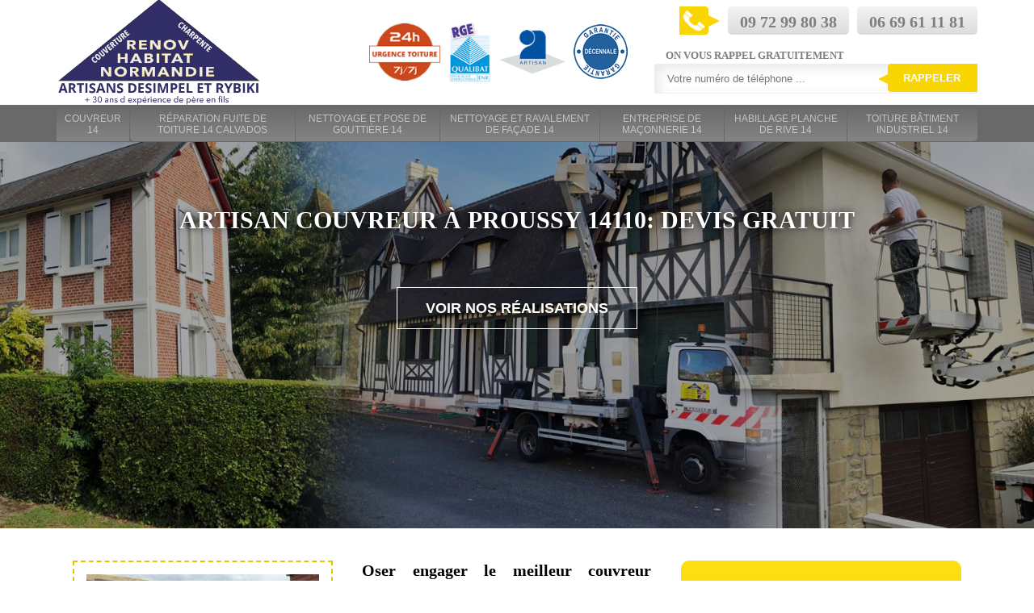

--- FILE ---
content_type: text/html; charset=UTF-8
request_url: https://www.artisan-couvreur-14.fr/artisan-couvreur-proussy-14110
body_size: 5111
content:
<!DOCTYPE html>
<html dir="ltr" lang="fr-FR">
<head>
		<meta charset="UTF-8" />
    <meta name=viewport content="width=device-width, initial-scale=1.0, minimum-scale=1.0 maximum-scale=1.0">
    <meta http-equiv="content-type" content="text/html; charset=UTF-8" >
    <title>Artisan couvreur à Proussy tél: 09.72.99.80.38</title>
        <meta name="description" content="Vous cherchez un artisan couvreur à Proussy 14110, Desimpel Couverture est passionné il vous accompagne dans votre projet et propose un devis et déplacement gratuits, prix compétitif.">        
    <link rel="shortcut icon" href="/skins/default/images/favicon.ico" type="image/x-icon">
	<link rel="icon" href="/skins/default/images/favicon.ico" type="image/x-icon">
    <link href="/skins/default/css/style.css" rel="stylesheet" type="text/css"/>
    
</head>
<body class="Desktop ville">
    
    <header class="header"><div id="TopNavigation"><div class="container"><a href="/" title="Desimpel Couverture" class="logo"></a><div class="right-head"><div class="Tels"><span class="icon-phone"></span><p class="tel tel-fix">09 72 99 80 38</p><p class="tel">06 69 61 11 81</p></div><div class="Inner_rappel"><strong>On vous rappel gratuitement</strong><form action="/message.php" method="post" id="rappel_immediat"><input type="text" name="mail" id="mail2" value=""><input type="hidden" name="type" value="rappel"><input type="text" name="numtel" required="" placeholder="Votre numéro de téléphone ..." class="form-input"><input type="submit" name="OK" value="RAPPELER" class=" btn btn-submit"></form></div></div><div class="rightNav"><div class="logourgence"><img loading="lazy" src="/skins/default/images/img/logo_urgence.png" alt="Urgence"/></div><div class="logorge"><img loading="lazy" src="/skins/default/images/img/logo_rge.png" alt="rge"/></div><div class="logoArtisan"><img loading="lazy" src="/skins/default/images/img/logo_artisan.png" alt="Artisan"/></div><div class="logogarantie"><img loading="lazy" src="/skins/default/images/img/logo_garanti.png" alt="Garanti décenale"/></div></div></div><div id="BotNavigation"><div class="container"><nav class="nav"><ul class="nav-list"><li class="nav-item"><a href="/">Couvreur 14 </a></li><li class="nav-item"><a href="entreprise-reparation-fuite-toiture-calvados-14">Réparation fuite de toiture 14 Calvados</a></li><li class="nav-item"><a href="entreprise-nettoyage-pose-gouttiere-calvados-14">Nettoyage et pose de gouttière 14</a></li><li class="nav-item"><a href="nettoyage-ravalement-facade-calvados-14">Nettoyage et ravalement de façade 14</a></li><li class="nav-item"><a href="entreprise-maconnerie-macon-calvados-14">Entreprise de maçonnerie 14</a></li><li class="nav-item"><a href="entreprise-changement-habillage-planche-rive-calvados-14">Habillage planche de rive 14</a></li><li class="nav-item"><a href="entreprise-toiture-batiment-industriel-calvados-14">Toiture bâtiment industriel 14</a></li></ul></nav></div></div></div><div id="MiddleNavigation"><div class="homeslider"><div class="diapo" style="background-image:url(/skins/default/images/couvreur-diapo_1.jpg)"></div><div class="diapo" style="background-image:url(/skins/default/images/couvreur-diapo_2.jpg)"></div><div class="diapo" style="background-image:url(/skins/default/images/couvreur-diapo_3.jpg)"></div><div class="diapo" style="background-image:url(/skins/default/images/couvreur-diapo_4.jpg)"></div></div><div class="RappelSlider"><div class="container"><div class="capiton-slider"><h1>Artisan couvreur à Proussy 14110: devis gratuit</h1><a href="/realisations" title="Réalisations" class="real_top"">Voir nos réalisations</a></div></div></div></div></header>
    <div class="Contenu"><div class="container"><div class="corps"><div class="row"><div class="col-md-8"><div class="mainleft"><div ss-container><div class="Block Block0"><div class="ImgLeft"><img loading="lazy" src="/photos/608928-couvreur-proussy-14110-desimpel-couverture-1.jpg" alt="Couvreur  proussy-14110 Desimpel Couverture"/></div><div class="bloc-une"><h2>Oser engager le meilleur couvreur rénovation toiture à Proussy</h2><p>D’habitude, les gens veulent engager les meilleurs couvreurs pour s’occuper de leurs projets. Et vous ? Desimpel Couverture est une entreprise offrant le meilleur service de couvreur rénovation toiture dans Proussy 14110. La toiture est un élément indispensable pour qu’une maison soit habitable. Elle nécessite donc le plus grand soin et mérite une prise en charge par des experts. Confiez donc vos projets à la meilleure entreprise de rénovation toiture avec des artisans couvreurs expérimentés et qualifiés pour le métier. Contactez- Client} sans hésiter. </p></div></div><div class="Block Block1"><div class="bloc-une"><h2>Demandez un devis couvreur précis à Proussy</h2><p>Pour réaliser un projet de rénovation d’une couverture ou de réparation sur quelques éléments d’une maison, il faut d’abord connaitre au préalable le devis. Pour ce dernier, il vous faut adresser à une entreprise fiable et ayant une bonne réputation dans le domaine de la toiture. Heureusement pour vous, Desimpel Couverture dans Proussy 14110 offre ce service. Pour avoir un devis couvreur, il vous suffira de contacter Desimpel Couverture. Le service offert est très satisfaisant. Avec une équipe déjà expérimenté et ayant une bonne réputation dans ce domaine, vous obtiendrez ce que vous voulez. </p></div></div><div class="Block Block2"><div class="ImgFull"><img loading="lazy" src="/photos/608928-couvreur-14110-2.jpg" alt="Couvreur  14110"/><img loading="lazy" src="/photos/608928-couvreur-3.jpg" alt="Couvreur"/></div><div class="bloc-une"><h2>Les avantages à confier votre couverture à Desimpel Couverture ?</h2><p>Pour la réalisation de vos projets à Proussy, l’entreprise Desimpel Couverture est apte à vous offrir un travail soigné et bien fait. Je veillerai à vous fournir des résultats répondant à votre espérance afin de garantir votre entière satisfaction. Dans l’exercice de mon métier, je suis un couvreur digne de confiance, sérieux et impliqué car je suis conscient de l’importance d’avoir un toit étanche et fiable. Aux termes des travaux de toiture que vous me confierez, j’assurerai toujours la propreté de votre chantier. Pour les divers travaux que vous me confierez, je respecterai les délais impartis.</p></div></div><div class="Block Block3"><div class="bloc-une"><h2>Des services de qualité pour la garantie de votre satisfaction avec Desimpel Couverture</h2><p>Pour protéger votre espace intérieur face aux agressions des intempéries, il est important que votre couverture puisse assurer avec efficacité son rôle. Depuis son installation jusqu’à sa prochaine rénovation, il est nécessaire de prendre soin de toiture. Maitrisant toutes les techniques et les méthodes efficaces, Desimpel Couverture est votre meilleur contact pour la réalisation de tous les travaux concernant votre toiture à Proussy. Qu’il s’agisse de pose de toiture, de nettoyage de gouttière, de démoussage de toiture, de réparation de couverture et autres, je suis apte vous offrir des prestations répondant à toutes vos attentes.</p></div></div><div class="Block Block4"><div class="ImgFull"><img loading="lazy" src="/photos/608928-couvreur-14110-4.jpg" alt="Couvreur  14110"/><img loading="lazy" src="/photos/608928-couvreur-5.jpg" alt="Couvreur"/></div><div class="bloc-une"><h2>Desimpel Couverture prendra en main les opérations de dépannage de toiture dans tous le 14110</h2><p>Votre couverture peut subir des dégâts important suite à de fortes intempéries. Il se peut aussi qu’un arbre ait chuté pile sur votre maison. Il peut également arriver que votre toit soit victime de sinistre. Quel que soit les raisons qui vous motivent à effectuer le dépannage de votre toiture, Desimpel Couverture est à votre entière disposition. Je veillerai à vous rendre au plus vite votre confort et votre protection. Je vous fournirai également des prestations de haute qualité avec une rapidité d’action pour limiter autant que possible les dégâts des infiltrations d’eau.</p></div></div><div class="Block Block5"><div class="bloc-une"><h2>La réparation de votre couverture avec l’aide de l’entreprise Desimpel Couverture</h2><p>Il est impératif d’entretenir fréquemment votre couverture pour assurer sa bonne isolation et sa parfaite étanchéité. Si vous constatez la présence de fuites d’eau suite à une intempérie, il ne faut pas attendre longtemps pour songer à la réparation de votre couverture. Sis près de chez vous à Proussy, Desimpel Couverture est à votre service pour prendre en main la réparation de votre toit avec les méthodes et les outils les plus efficaces. En me confiant la réparation de votre couverture abimée, vous serez garanti d’avoir un toit remis à neuf et apte à braver de nouveau le temps.</p></div></div><div class="Block Block6"><div class="ImgFull"><img loading="lazy" src="/photos/608928-couvreur-14110-6.jpg" alt="Couvreur  14110"/><img loading="lazy" src="/photos/608928-couvreur-7.jpg" alt="Couvreur"/></div><div class="bloc-une"><h2>L’installation de votre toiture dans les règles de l’art avec Desimpel Couverture</h2><p>Depuis les travaux sur la charpente jusqu’aux finitions de zingueries de toiture, l’entreprise Desimpel Couverture est apte à assurer parfaitement la pose de votre toiture. Je respecterai toutes les normes en matière de qualité et je ferai en sorte d’assurer une parfaite étanchéité et isolation de votre couverture. Vous serez ainsi garantis d’une meilleure qualité de vie avec un confort optimal et une protection efficace de vos biens matériels. Je serai toujours à votre écoute pour mieux vous accompagner dans la réalisation de votre projet. Sis près de chez vous à Proussy, Contactez-moi pour bénéficier des meilleurs services.</p></div></div><div class="Block Block7"><div class="bloc-une"><h2>Un couvreur expérimenté pour tous travaux de toiture dans tout le 14110</h2><p>Vous souhaitez confier les travaux de votre toiture à un professionnel aguerri ? Vous désirez obtenir des résultats parfaits pour la pose, la restauration, la réparation ou l’entretien de votre toiture ? Desimpel Couverture est votre meilleur choix pour répondre à toutes vos demandes. Afin de garantir votre satisfaction pour les travaux sur votre toiture, je veillerai à répondre à toutes vos moindres exigences. Je vous garantirai un toit fiable et étanche, apte à assurer votre confort et la protection de votre patrimoine grâce à mes services de qualité.</p></div></div><div class="Block Block8"><div class="ImgFull"><img loading="lazy" src="/photos/608928-couvreur-14110-8.jpg" alt="Couvreur  14110"/><img loading="lazy" src="/photos/608928-couvreur-9.jpg" alt="Couvreur"/></div><div class="bloc-une"><h2>Engagez une urgence couvreur à Proussy</h2><p>Dans une situation d’urgence comme un problème de toiture, On a besoin d’une intervention rapide et efficace. Dans ce cas, il faut une équipe d’intervention rapide disposé à intervenir en cas d’accident ou de problème urgent. Desimpel Couverture est un bon choix pour la résolution de vos problèmes dans Proussy 14110. L’équipe de Desimpel Couverture est capable d’intervenir n’importe où, quelque soit votre quartier et votre localité et quel que soit le type de votre toiture. N’hésitez pas à contacter Desimpel Couverture avec le service urgence couvreur en cas d’urgence fuite de fuite. 
</p></div></div><div class="Block Block9"><div class="bloc-une"><h2>Desimpel Couverture : pour vous garantir une couverture étanche et fiable à Proussy</h2><p>Le rôle d’une couverture est d’assurer votre protection contre les intempéries et les éléments extérieurs (poussière, vent…) quel que soit son type et sa forme. La parfaite étanchéité et la bonne isolation de votre toiture vous garantira un meilleur confort et protection contre les agressions extérieures. Il est donc important de posséder une bonne couverture apte à améliorer votre qualité de vie. Afin d’assurer la longévité et la résistance de votre toit contre les infiltrations d’eau et les bruits extérieurs, Desimpel Couverture est le plus qualifié pour vous offrir une prestation de qualité à Proussy.</p></div></div></div></div></div><div class="col-md-4"><div class="mainright"><div class="Devisgratuit"><h3>Demande de devis gratuit</h3><form action="/message.php" method="post" id="FormDevis"><input type="text" name="mail" id="mail" value=""><input type="text" name="nom" required="" class="form-input" placeholder="Votre Nom"><input type="text" name="code_postal" required="" class="form-input" placeholder="Votre code postal"><input type="text" name="email" required="" class="form-input" placeholder="Votre email"><input type="text" name="telephone" required="" class="form-input" placeholder="Votre téléphone"><textarea name="message" required="" class="form-input" placeholder="Votre message"></textarea><input type="submit" value="Envoyer" class="btn btn-submit"></form></div><div class="coordonne"><h3>Nos coordonnées</h3><p class="tel"><span class="typeTel">Bureau</span>09 72 99 80 38</p><p class="tel"><span class="typeTel">Chantier</span>06 69 61 11 81</p></div><div class="Telcontact"></div><div class="MapRight"><h3>Nous localiser</h3><div id="Map"></div><p><i class="icon icon-map"></i>Couvreur   Proussy<br/><br/>6 Rue du Dr Ebrard 14800 Deauville - 14 Calvados - Caen - Lisieux - Bayeux</p></div></div></div></div><div class="partenaires"><div class="container"><p class="titre-part">Nos partenaires</p><div class="logo-part"><img loading="lazy" class="logo-asturienne" src="/skins/default/images/asturienne.png"><img loading="lazy" src="/skins/default/images/logo-velux.png"><img loading="lazy" class="logo-nesta" src="/skins/default/images/nesta.png"><img loading="lazy" class="logo-relius" src="/skins/default/images/relius.jpg"><img loading="lazy" src="/skins/default/images/renotec.png"></div></div></div><div class="mainleft Services"><b class="Titre">Autres services</b><div class="Liens"><a href="/nettoyage-ravalement-facade-proussy-14110">Nettoyage et ravalement de façade Proussy</a><a href="/entreprise-changement-habillage-planche-rive-proussy-14110">Habillage planche de rive Proussy</a><a href="/entreprise-maconnerie-macon-proussy-14110">Entreprise de maçonnerie Proussy</a><a href="/entreprise-nettoyage-pose-gouttiere-proussy-14110">Nettoyage et pose de gouttière Proussy</a><a href="/entreprise-reparation-fuite-toiture-proussy-14110">Réparation fuite de toiture Proussy 14110</a><a href="/entreprise-toiture-batiment-industriel-proussy-14110">Toiture bâtiment industriel Proussy</a></div></div></div></div></div>
    <footer id="footer"><div class="container"><a href="/" title="Desimpel Couverture" class="logo"><img loading="lazy" src="/skins/default/images/logo-footer.png" alt=""/><span></span></a><p class="adresse">6 Rue du Dr Ebrard 14800 Deauville - 14 Calvados - Caen - Lisieux - Bayeux</p><p class="tel"><span>09 72 99 80 38</span> / <span>06 69 61 11 81</span></p></div><div class="bot-footer"><div class="container"><p class="copyright">©2017 Tout droit réservé - <a href="/mentions-legales" title="Mentions légales">Mentions légales</a></p></div></div></footer>
</body>

<link href="/skins/default/css/simple-scrollbar.css" rel="stylesheet" type="text/css"/>

<script src="/js/jquery-3.6.0.min.js"></script>
<script src="/js/scripts.js"></script>
<script src="skins/default/js/slick.min.js"></script>
<script src="skins/default/js/simple-scrollbar.min.js"></script>

<script src="/js/swipebox/src/js/jquery.swipebox.min.js"></script>
<link href="/js/swipebox/src/css/swipebox.min.css" rel="stylesheet" type="text/css"/>


<script type="text/javascript">		
		var Support = 'Desktop';
		$(document).ready(function(){
		  // Js lancés une fois la page chargée
    		    		$( '.swipebox' ).swipebox();
    		    	
    		         initAnalytics('_');
    		
        // Append the mobile icon nav
        $('.header').find('.right-mob').append($('<div class="nav-mobile">Menu</div>'));
        $('.nav-mobile').click(function(){ $('.nav-list').toggle(); });
		
        $('.homeslider').slick({
          arrows:false,
          fade:true,
          speed:1000,
          autoplay: true,
          autoplaySpeed: 3000,
          pauseOnHover:false,
        });

        		});
	</script>
<link rel="stylesheet" href="/js/leaflet/leaflet.css" />
<script src="/js/leaflet/leaflet.js"></script>
<script src="/js/map.js"></script>
<script>initMap('6 Rue du Docteur Ebrard, 14800 Deauville',16);</script>
</html>


--- FILE ---
content_type: text/css
request_url: https://www.artisan-couvreur-14.fr/skins/default/css/style.css
body_size: 6358
content:
html {
  -webkit-text-size-adjust: 100%;
  -ms-text-size-adjust: 100%;
  -webkit-tap-highlight-color: transparent;
  -webkit-box-sizing: border-box;
          box-sizing: border-box;
}

*,
*::before,
*::after {
  -webkit-box-sizing: inherit;
          box-sizing: inherit;
}

@-moz-viewport {
  width: device-width;
}

@-ms-viewport {
  width: device-width;
}

@-webkit-viewport {
  width: device-width;
}

@viewport {
  width: device-width;
}

body {
  /*background: url('../images/img/fond_body.jpg') no-repeat center;*/
  background-size: cover;
  background-attachment: fixed;
  font-family: "Arial", Helvetica, sans-serif;
  font-size: 14px;
  font-weight: 400;
  line-height: 1.5;
  color: #555;
  margin: 0;
}

article,
aside,
details,
figcaption,
figure,
footer,
header,
main,
menu,
nav,
section {
  display: block;
}

figure {
  margin: 0;
}
a {
  background-color: transparent;
  color: inherit;
  text-decoration: none;
  transition: all .3s ease;
}

a:active,
a:hover,
a:focus {
  outline: 0;
  text-decoration: none;
}

img {
	border: 0;
	max-width: 100% !important;
}

p {
  margin-top: 0;
  margin-bottom: 1rem;
  font-family: "Roboto";
}

h1, h2, h3, h4 {
  font-family: "Roboto";
  margin-bottom: 1.5rem;
  margin-top: 0;
  position: relative;
  line-height: 1.1;
  color: #000;
}

h1 {
  font-size: 30px;
}

h2 {
  font-size: 20px;
  margin-bottom: 5px;
}

h3 {
  font-size: 18px;
}

h4 {
  font-size: 16px;
}

@media(max-width: 991px) {
  h1 {
    font-size: 24px;
  }

  h2 {
    font-size: 18px;
  }

  h3 {
    font-size: 16px;
  }

  h4 {
    font-size: 14px;
  }
}
.container {
  padding-right: .9375rem;
  padding-left: .9375rem;
  position: relative;
  margin-right: auto;
  margin-left: auto;
}

.container::after {
  display: table;
  clear: both;
  content: "";
}

@media (min-width: 544px) {
  .container {
    max-width: 576px;
  }
}

@media (min-width: 768px) {
  .container {
    max-width: 720px;
  }
}

@media (min-width: 992px) {
  .container {
    max-width: 960px;
  }
}

@media (min-width: 1200px) {
  .container {
    max-width: 1170px;
  }
}

.clearfix::after {
  display: table;
  clear: both;
  content: "";
}

.row {
  margin-right: -.9375rem;
  margin-left: -.9375rem;
}

.row::after {
  display: table;
  clear: both;
  content: "";
}

.col-xs-1, .col-xs-2, .col-xs-3, .col-xs-4, .col-xs-5, .col-xs-6, .col-xs-7, .col-xs-8, .col-xs-9, .col-xs-10, .col-xs-11, .col-xs-12, .col-sm-1, .col-sm-2, .col-sm-3, .col-sm-4, .col-sm-5, .col-sm-6, .col-sm-7, .col-sm-8, .col-sm-9, .col-sm-10, .col-sm-11, .col-sm-12, .col-md-1, .col-md-2, .col-md-3, .col-md-4, .col-md-5, .col-md-6, .col-md-7, .col-md-8, .col-md-9, .col-md-10, .col-md-11, .col-md-12, .col-lg-1, .col-lg-2, .col-lg-3, .col-lg-4, .col-lg-5, .col-lg-6, .col-lg-7, .col-lg-8, .col-lg-9, .col-lg-10, .col-lg-11, .col-lg-12 {
  position: relative;
  min-height: 1px;
  padding-right: .9375rem;
  padding-left: .9375rem;
}

.col-xs-1, .col-xs-2, .col-xs-3, .col-xs-4, .col-xs-5, .col-xs-6, .col-xs-7, .col-xs-8, .col-xs-9, .col-xs-10, .col-xs-11, .col-xs-12 {
  float: left;
}

.col-xs-1 {
  width: 8.333333%;
}

.col-xs-2 {
  width: 16.666667%;
}

.col-xs-3 {
  width: 25%;
}

.col-xs-4 {
  width: 33.333333%;
}

.col-xs-5 {
  width: 41.666667%;
}

.col-xs-6 {
  width: 50%;
}

.col-xs-7 {
  width: 58.333333%;
}

.col-xs-8 {
  width: 66.666667%;
}

.col-xs-9 {
  width: 75%;
}

.col-xs-10 {
  width: 83.333333%;
}

.col-xs-11 {
  width: 91.666667%;
}

.col-xs-12 {
  width: 100%;
}

@media (min-width: 544px) {
  .col-sm-1, .col-sm-2, .col-sm-3, .col-sm-4, .col-sm-5, .col-sm-6, .col-sm-7, .col-sm-8, .col-sm-9, .col-sm-10, .col-sm-11, .col-sm-12 {
    float: left;
  }
  .col-sm-1 {
    width: 8.333333%;
  }
  .col-sm-2 {
    width: 16.666667%;
  }
  .col-sm-3 {
    width: 25%;
  }
  .col-sm-4 {
    width: 33.333333%;
  }
  .col-sm-5 {
    width: 41.666667%;
  }
  .col-sm-6 {
    width: 50%;
  }
  .col-sm-7 {
    width: 58.333333%;
  }
  .col-sm-8 {
    width: 66.666667%;
  }
  .col-sm-9 {
    width: 75%;
  }
  .col-sm-10 {
    width: 83.333333%;
  }
  .col-sm-11 {
    width: 91.666667%;
  }
  .col-sm-12 {
    width: 100%;
  }
}

@media (min-width: 768px) {
  .col-md-1, .col-md-2, .col-md-3, .col-md-4, .col-md-5, .col-md-6, .col-md-7, .col-md-8, .col-md-9, .col-md-10, .col-md-11, .col-md-12 {
    float: left;
  }
  .col-md-1 {
    width: 8.333333%;
  }
  .col-md-2 {
    width: 16.666667%;
  }
  .col-md-3 {
    width: 25%;
  }
  .col-md-4 {
    width: 33.333333%;
  }
  .col-md-5 {
    width: 41.666667%;
  }
  .col-md-6 {
    width: 50%;
  }
  .col-md-7 {
    width: 58.333333%;
  }
  .col-md-8 {
    width: 66.666667%;
  }
  .col-md-9 {
    width: 75%;
  }
  .col-md-10 {
    width: 83.333333%;
  }
  .col-md-11 {
    width: 91.666667%;
  }
  .col-md-12 {
    width: 100%;
  }
}

@media (min-width: 992px) {
  .col-lg-1, .col-lg-2, .col-lg-3, .col-lg-4, .col-lg-5, .col-lg-6, .col-lg-7, .col-lg-8, .col-lg-9, .col-lg-10, .col-lg-11, .col-lg-12 {
    float: left;
  }
  .col-lg-1 {
    width: 8.333333%;
  }
  .col-lg-2 {
    width: 16.666667%;
  }
  .col-lg-3 {
    width: 25%;
  }
  .col-lg-4 {
    width: 33.333333%;
  }
  .col-lg-5 {
    width: 41.666667%;
  }
  .col-lg-6 {
    width: 50%;
  }
  .col-lg-7 {
    width: 58.333333%;
  }
  .col-lg-8 {
    width: 66.666667%;
  }
  .col-lg-9 {
    width: 75%;
  }
  .col-lg-10 {
    width: 83.333333%;
  }
  .col-lg-11 {
    width: 91.666667%;
  }
  .col-lg-12 {
    width: 100%;
  }
}
/* Slider */
.slick-slider
{
    position: relative;

    display: block;

    -moz-box-sizing: border-box;
         box-sizing: border-box;

    -webkit-user-select: none;
       -moz-user-select: none;
        -ms-user-select: none;
            user-select: none;

    -webkit-touch-callout: none;
    -khtml-user-select: none;
    -ms-touch-action: pan-y;
        touch-action: pan-y;
    -webkit-tap-highlight-color: transparent;
}

.slick-list
{
    position: relative;

    display: block;
    overflow: hidden;

    margin: 0;
    padding: 0;
}
.slick-list:focus
{
    outline: none;
}
.slick-list.dragging
{
    cursor: pointer;
    cursor: hand;
}

.slick-slider .slick-track,
.slick-slider .slick-list
{
    -webkit-transform: translate3d(0, 0, 0);
       -moz-transform: translate3d(0, 0, 0);
        -ms-transform: translate3d(0, 0, 0);
         -o-transform: translate3d(0, 0, 0);
            transform: translate3d(0, 0, 0);
}

.slick-track
{
    position: relative;
    top: 0;
    left: 0;

    display: block;
}
.slick-track:before,
.slick-track:after
{
    display: table;

    content: '';
}
.slick-track:after
{
    clear: both;
}
.slick-loading .slick-track
{
    visibility: hidden;
}

.slick-slide
{
    display: none;
    float: left;

    height: 100%;
    min-height: 1px;
}
[dir='rtl'] .slick-slide
{
    float: right;
}
.slick-slide img
{
    display: block;
}
.slick-slide.slick-loading img
{
    display: none;
}
.slick-slide.dragging img
{
    pointer-events: none;
}
.slick-initialized .slick-slide
{
    display: block;
}
.slick-loading .slick-slide
{
    visibility: hidden;
}
.slick-vertical .slick-slide
{
    display: block;

    height: auto;

    border: 1px solid transparent;
}
/* Fin slick */
/*------------------------------------*\
    Header
\*------------------------------------*/
#TopNavigation {
	background: #fff;
	position: fixed;
    height: 130px;
    width: 100%;
    z-index: 10000;
}
/*#TopNavigation:after {
	content: "";
	display: block;
    position: relative;
    top: -4px;
    height: 4px;
    background: #e0c500;
}*/
.Mobile #TopNavigation {
  height: 106px;
  background: #7e7e7e !important;
}
.logo {
	background: url(../images/bgLogo.png) no-repeat;
    color: #fff;
    float: left;
    padding: 0;
    text-align: center;
    font-family: serif;
    width: 254px;
    height: 130px;
    position: relative;
    z-index: 1;
    background-size: 172px;
    background-position: center;
}
.Desktop .logo {
  background-size: 250px;
}
.Tablet .logo {
	width: 200px;
    height: 130px;
    background-size: 192px;
}
.Mobile #TopNavigation .container {
    padding: 0;
  }
  

.Mobile .logo {
    /*background: url(../images/bgLogo_mobile.png) no-repeat;*/
    width: 50%;
    background-position: center;
    background-size: 142px;
    height: 106px;
    margin-left: 7px;
  }
.logo > span {
	display: block;
    font-size: 36px;
    line-height: 20px;
}
.logo > strong {
	letter-spacing: 2px;
    font-size: 12px;
	display: block;
    color: #000;
    text-transform: uppercase;
    line-height: 40px;
}
.Mobile .logo > strong {
  letter-spacing: 0;
}
#BotNavigation {
	clear: both;
	background: #696969;
    height: 46px;
}
.Mobile #BotNavigation {
	height: auto;
}
.Slogan {
	float: left;
	margin-left: 2rem;
}
.Slogan > span {
	font-family: 'Indie Flower', cursive;
	display: block;
    padding: 45px 0 10px;
    font-size: 26px;
    color: #7e7e7e;
    font-weight: bold;
}
.rightNav {
	float: right;
  position: relative;
  margin-top: 20px;
}
/*.logoArtisan {
	background: url('../images/img/bgArtisan.png') no-repeat;
	position: absolute;
	top: 26px;
    width: 150px;
    height: 150px;
    overflow: hidden;
    right: 0;
    text-align: center;
    line-height: 190px;
    z-index: 5;
}*/
/*.logoArtisan {
  background: #eeeeee;
  width: 125px;
  height: 125px;
  text-align: center;
  line-height: 165px;
  border: 5px dashed #0052a1;
  border-radius: 100%;
  margin-top: 3px;
}*/
.logoArtisan, .logogarantie, .logorge, .logourgence{
  display: inline-block;
  margin-left: 10px;
  vertical-align: middle;
}
.Mobile .logoArtisan,
.Mobile .logogarantie,
.Mobile .logorge,
.Mobile .logourgence{
  margin:0;
}
.logoArtisan img{
  height: 55px;
}
.logorge img{
  height: 75px;
}
.logourgence img{
  height: 88px;
}
@media(max-width: 991px) {
  .Slogan {
    float: left;
    line-height: 20px;
    margin-left: 2rem;
    width: 150px;
        display: none;
  }
  .Slogan > span {
    font-size: 24px;
  }
  .logoArtisan {
right: 0;
    top: 84px;
  }
}
@media(max-width: 543px) {
  .Slogan {
    display: none;
  }
 
}

.icon {
    background: url('../images/split.png') no-repeat;
    display: inline-block;
    position: relative;
    vertical-align: middle;
    margin-right: 8px;
    transition: all 0.35s ease-in-out;
}
.icon_tel {
    background-position: -149px -37px;
    width: 18px;
    height: 25px;
}
.Mobile .icon_tel{
	position: relative;
  top: -4px;
  transform: rotate(-0.5turn);
  -webkit-transform: rotate(-0.5turn);
  left: 5px;
}

/* Navigation */
#BotNavigation .container {
  position: static;
}
.nav {
	position:relative;
}
.nav-list {
	list-style: none;
	padding-left: 0;
	text-align:left;
	margin: -25px 0;
}
.nav-list:after {
	content: "";
	clear:both;
	display: table;
}
.nav-item {
  background-image: -webkit-gradient(linear, 50% 0%, 50% 100%, color-stop(0%, #696969),color-stop(100%, #848483));
  background-image: -moz-linear-gradient(top, #696969,#848483);
  background-image: -webkit-linear-gradient(top, #696969,#848483);
  background-image: linear-gradient(to bottom, #696969,#848483);
	border-right: 1px solid #696969;
	/*float:left;*/
	display:table-cell;
	zoom:1;
	position:relative;
	text-align: center;
	/*width: 12.5%;*/
  transition: all .3s ease;
  padding: 5px
}
/* .nav-item:first-child {
	display: none;
} */

@media (max-width: 991px) {
  .nav-item:first-child {
    display: block;
  }
}

.nav-item:nth-child(2) {
  border-radius: 5px 0 0 5px; 
}
.nav-item:last-child {
	border-right: none;
	border-radius: 0 5px 5px 0; 
}
.nav-item a {
	font-size: 12px;
    line-height: 120%;
    display: block;
    color: #ffffff90;
    padding: 5px 5px 0px;
    height: 35px;
    text-transform: uppercase;
}
.nav-item.active,
.nav-item:hover,
.nav-item:focus {
  background-image: linear-gradient(to bottom, #848483, #696969);
  background-image: -webkit-gradient(linear, 50% 0%, 50% 100%, color-stop(0%, #848483),color-stop(100%, #696969));
  background-image: -moz-linear-gradient(to bottom, #848483, #696969);
  background-image: -webkit-linear-gradient(to bottom, #848483, #696969);
}
.nav-item.active > a,
.nav-item:hover > a,
.nav-item:focus > a {
  color: #fff;
}
.nav-item:hover .nav-submenu {
	display:block;
}
.nav-submenu {
	display:none;
	position:absolute;
	left:0;
	width:180px;
}
.nav-submenu-item a {
	background:#A6743F;
	display:block;
	padding:15px;
}
.nav-submenu-item a:hover {
}

.nav-mobile {
	display:none; 
	cursor:pointer;
  margin-top: 15px;
	background: #7e7e7e url(../images/bars.png) no-repeat 85% center;
	background-size:25px;
	height:50px;
	width:100px;
  color: #fff;
  font-weight: bold;
  line-height: 50px;
  padding-left: 10px;
  font-size: 16px;
}

.Mobile .nav-mobile {
    background: #606060 url(../images/bars.png) no-repeat 50% 70%;
    background-size: 32px;
    width: 58px;
    height: 74px;
    text-align: center;
    padding-left: 0;
    line-height: 30px;
    display: inline-block;
    vertical-align: top;
    margin-top: 0;
    text-transform: uppercase;
    padding-top: 5px;
    font-size: 12px;
}
.Tablet .nav-mobile {
    background: #606060 url(../images/bars.png) no-repeat 50% 70%;
    background-size: 32px;
    width: 58px;
    height: 74px;
    text-align: center;
    padding-left: 0;
    line-height: 30px;
    display: inline-block;
    vertical-align: top;
    margin-top: 0;
    text-transform: uppercase;
    padding-top: 5px;
    font-size: 12px;
}
.nav-click {
	position:absolute;
	top:0;
	right:0;
	display:none;
	height:49px;
	width:50px;
	cursor:pointer;
}
.nav-click i {
	display:block;
	height:48px;
	width:48px;
	background:url(../img/drop.svg) no-repeat center center;
	background-size:20px;
}
.nav-click:hover {
}
.nav-rotate {
	-webkit-transform:rotate(180deg);
	-moz-transform:rotate(180deg);
	-ms-transform:rotate(180deg);
	-o-transform:rotate(180deg);
	transform:rotate(180deg);
}
.Tablet .nav {
  z-index: 9999;
  top: 4.5rem;
}
@media only screen and (max-width: 991px) {
	.nav-mobile {
		display:block;
	}
  .nav-item.active,
  .nav-item:hover,
  .nav-item:focus {
    background-image: none
  }
	.nav {
    position: absolute;
    right: 0;
    top: 5rem;
    width: 50%;
    z-index: 100;
	}
	.nav-list {
    background-image: -webkit-gradient(linear, 50% 0%, 50% 100%, color-stop(0%, #606060),color-stop(100%, #7e7e7e));
    background-image: -moz-linear-gradient(top, #606060,#7e7e7e);
    background-image: -webkit-linear-gradient(top, #606060,#7e7e7e);
    background-image: linear-gradient(to bottom, #606060,#7e7e7e);
		display:none;
    margin: 0;
	}
  .nav-item:nth-child(2) {
    border-radius: 0px; 
  }
	.nav-item {
    background-image:none;
    border-bottom: 1px solid #fff;
		width:100%;
		float:none;
    text-align: left;
    display: block;
        background: #7e7e7e;
	}
  .nav-item:first-child,
  .nav-item:last-child {
    border-radius: 0
  }
  .nav-item:last-child {
    border-bottom: none;
  }
	.nav-item > a {
		padding: 10px;
    height: auto;
	}
	.nav-click {
		display:block;
	}
	.nav-mobile-open {
		border-radius:5px 5px 0 0;
		-webkit-border-radius:5px 5px 0 0;
		-moz-border-radius:5px 5px 0 0;
	}
	.nav-item:hover .nav-submenu {
		display:none;
	}
	.nav-submenu {
		position:static;
		width:100%;
	}
}
@media only screen and (max-width: 767px) {
  .nav {
    width: 100%;
        top: 213px;
  }
}
.Mobile nav {
        top: 150px;
        z-index: 99999;
  }
/*------------------------------------*\
    Contenu 
\*------------------------------------*/
/* Homeslider */
#MiddleNavigation {
    padding-top: 75px;
    background: #eee;
    position: relative;
}
.Mobile #MiddleNavigation{
    padding-bottom: 20px;
}
.homeslider {
    height: 580px;
    overflow: hidden;
    position: relative;
}
.homeslider:before {
	content: '';
	position: absolute;
	background: rgba(0,0,0,0.35);
	height: 100%;
	width: 100%;
	z-index: 1;
}
.diapo {
	height: 580px;
    background-size: cover;
    background-repeat: no-repeat;
    background-position: center 50%;
}
.Mobile .homeslider,
.Mobile .diapo {
  height: 100vh;
  background-position: left 50%;
}
.RappelSlider {
	position: absolute;
    top: 125px;
    width: 100%;
    z-index: 10;
}
.Mobile .RappelSlider {
    position: initial;
    margin-top: 16px;
    top: 225px;
  }
.Inner_rappel {
	display: block;
	/*background: #fff;*/
    /*width: 20%;*/
    text-align: left;
    padding: 15px 0 0;
    /*float: left;*/
    margin-left: 0;
}
.Mobile .Inner_rappel {
	padding: 0;
}
.Tablet .Inner_rappel {
	width: 33%;
    margin-left: 4px;
}
.right-head strong {
    font-family: serif;
    text-transform: uppercase;
    letter-spacing: 0;
    margin-bottom: 10px;
    color: #7e7e7e;
    font-size: 13px;
    margin-left: 11%;
}
.Mobile .right-head strong {
	margin-left: 0;
    display: block;
    width: 100%;
    margin-bottom: 0;
    text-align: center;
    text-shadow: 1px 1px 0 #000;
    color: #fff;
}
#rappel_immediat {
	display: flex;
	justify-content: flex-end;
}
.Mobile #rappel_immediat {
	justify-content: center;
}
@media(max-width: 767px) {
  .RappelSlider {
    top: 225px;
  }
  .Inner_rappel {
    margin: 0 auto;
  }
}
@media(max-width: 543px) {
  .Inner_rappel {
    width: 100%;
  }
}

/* Contenu */
.corps {
  margin-top: 20px;
}
.corps h1 {
	text-align: center;
    border-top: 2px solid #7b7b7b;
    border-bottom: 2px solid #7b7b7b;
    padding: 8px 0;
    text-transform: uppercase;
    font-weight: 500;
    letter-spacing: 1px;
    margin-bottom: 1.45em;
}
@media(min-width: 768px) {
  .corps {
  	background: #fff;
    margin: 20px 0;
  	padding: 20px 20px 0;
  }
}
.Mobile .corps{
	margin-top: 0;
}
.mainleft h1 {
	text-align: center;
}
.Mobile .mainleft h1 {
	margin-top: 3rem;
}
.mainleft h1:after {
	content: "";
	background: #000;
	display: block;
	height: 3px;
	margin: 1rem auto 0;
	width: 150px;
}
.block_1 > .clearfix {
	background: #7e7e7e;
	margin-left: -20px;
}
#TextBlock {
	background: #fff;
}
#ImgBlock img {
	padding-top: 15px;
}
@media(max-width: 991px) {
  .block_1 > .clearfix {
    background: none;
  }
  #ImgBlock {
    background: #7e7e7e;
    margin-bottom: 20px;
    padding-bottom: 10px;
    text-align: center;
  }
  #ImgBlock img {
    width: 100%;
  }
}
.block_2 {
    margin: 3rem 0;
}
.block_2 .Item_Block {
  background: #f7f7f7;
  padding: 20px;
  margin-left: -20px;
}
.block_3 {
  text-align: center;
}
.block_3 img {
  display: block;
  margin: 0 auto 1.5rem;
}
@media(min-width: 768px) {
  .pr15 {
    padding-right: 15px;
  }
}
@media(max-width: 767px) {
  .mainright {
    background: #fff;
    margin: 0 -15px;
    padding: 1px 20px 20px;
  }
  .block_1 > .clearfix {
    margin-left: 0;
  }
  #TextBlock {
    background: none;
    padding: 0;
  }
  .block_2 {
    margin-top: 0;
  }
  .block_2 .Item_Block {
    margin-right: -15px;
    margin-left: -15px;
  }
  .block_3 p {
    text-align: justify !important;
  }
}
/* Main right */
.Desktop .Devisgratuit,
.Tablet .Devisgratuit {
    background: #e0c500;
    padding: 32px 20px;
    border-radius: 10px;
    background-image: -webkit-gradient(linear, 50% 0%, 50% 100%, color-stop(0%, #fee112),color-stop(100%, #c4ad06));
  background-image: -moz-linear-gradient(top, #fee112,#c4ad06);
  background-image: -webkit-linear-gradient(top, #fee112,#c4ad06);
  background-image: linear-gradient(to bottom, #fee112,#c4ad06);
    /*border: 1px solid #ddd;*/
    /*border-bottom-width: 5px;*/
}
.Desktop .Devisgratuit h3,
.Tablet .Devisgratuit h3{
	color: #fff;
}
@media(max-width: 767px) {
  .Devisgratuit {
    padding: 20px;
    background: #fff;
  }
  .Devisgratuit h3 {
    font-size: 24px;
    text-align: center;
  }
}
#mail,
#mail2 {
	display: none !important;
}
.form-input {
	background: #eee;
    border: 1px solid #eee;
    color: #000;
    display: block;
    outline: 0 !important;
    margin-bottom: 10px;
    padding: 10px 5px;
    width: 100%;
    -webkit-appearance: none;
}
.right-head .form-input {
	width: 400px;
    background: #fff;
    box-shadow: 4px 5px 15px inset #e9e8e8;
    text-align: left !important;
    padding-left: 15px;
    margin-left: 0;
}
.Mobile .right-head .form-input {
	width: 340px;
}
textarea.form-input {
	height: 75px;
}
.btn {
	font-weight: bold;
	border: none;
    color: #fff;
    padding: 10px;
}
.btn-submit {
  background: #e0c500;
	outline: 0 !important;
	display: block;
	cursor: pointer;
    width: 100%;
}
#rappel_immediat .form-input {
	text-align: center;
}
#rappel_immediat .btn-submit {
	background: url(../images/bg_rappel.png) no-repeat;
	background-size: contain;
	text-align: center;
	margin-top: 0;
	border-radius: 4px 0 0 4px;
	padding: 0;
    width: 123px;
    height: 35px;
    position: absolute;
    padding-left: 10px;
}
.Mobile #rappel_immediat .btn-submit {
	right: 12px;
}

/* Coordonnee */
.coordonne {
  margin-top: 30px;
  background: #e0c500;
    padding: 32px 20px;
    border-radius: 10px;
    background-image: -webkit-gradient(linear, 50% 0%, 50% 100%, color-stop(0%, #fee112),color-stop(100%, #c4ad06));
  background-image: -moz-linear-gradient(top, #fee112,#c4ad06);
  background-image: -webkit-linear-gradient(top, #fee112,#c4ad06);
  background-image: linear-gradient(to bottom, #fee112,#c4ad06);
}
.Mobile .coordonne {
	background: transparent;
}
.coordonne h3 {
  margin-bottom: 5px;
  color: #fff;
}
.Mobile .coordonne h3 {
	color: #000;
}

.tel {
  color: #7e7e7e;
	font-size: 26px;
  font-weight: bold;
  margin-bottom: 0;
  line-height: 40px;
}
.coordonne .tel {
	color: #fff;
}
.Mobile .coordonne .tel {
	color: #7e7e7e;
}
.typeTel {
  background: #fff;
    height: 25px;
    line-height: 27px;
    border-radius: 5px;
    color: #F40703;
    display: inline-block;
    font-size: 11px;
    padding: 0 5px;
    margin-right: 10px;
    width: 22%;
    vertical-align: middle;
}
.Mobile .typeTel {
	background: #F40703;
	color: #fff;
}
.email {
  display: block;
    border-bottom: 1px dashed #ccc;
    border-top: 1px dashed #ccc;
    padding: 5px 0;
    margin-top: 10px;
    text-align: center;
    color: #000;
}
@media(max-width: 991px) {
  .tel {
    font-size: 20px;
  }
  .typeTel {
    font-size: 8px;
  }
  .email {
    font-size: 12px;
  }
}
@media(max-width: 767px) {
  .tels-mobile .tel {
    display: inline-block;
    margin: 0 5px;
  }
}

/* Map */
.MapRight {
  margin: 30px 0;
  background: #e0c500;
    padding: 32px 20px;
    border-radius: 10px;
    background-image: -webkit-gradient(linear, 50% 0%, 50% 100%, color-stop(0%, #fee112),color-stop(100%, #c4ad06));
  background-image: -moz-linear-gradient(top, #fee112,#c4ad06);
  background-image: -webkit-linear-gradient(top, #fee112,#c4ad06);
  background-image: linear-gradient(to bottom, #fee112,#c4ad06);
}
.MapRight h3 {
  margin-bottom: 5px;
  color: #fff;
}
.MapRight > p {
  border-bottom: 1px solid;
  margin-bottom: 5px;
  color: #fff;
}
#Map {
  background: #eee;
  height: 250px;
}
@media(max-width: 991px) {
  .MapRight > p {
    font-size: 12px;
  }
}

/* Realisations */
.RealisationRight {}
.Reaslide {
  border: 5px solid #7e7e7e;
  background: #7e7e7e;
  text-align: center;
}
.Reaslide a {
  display: block;
}
@media(max-width: 767px) {
  .Reaslide img {
    width: 100% !important;
  }
}

/* Footer */
#footer {
	background: #abababb5;
    padding: 25px 0 0;
    text-align: center;
}
#footer .logo {
  background: none;
    border-bottom: 5px solid #292929;
    float: none;
    display: block;
    margin: 0 auto 10px;
    width: 35%;
    height: inherit;
}
#footer .logo img {
  height: 120px;
}
.Tablet #footer .logo {
  width: 54%;
}
.Mobile #footer .logo {
  width: 100%
}
.adresse {
    color: #fff;
    font-size: 16px;
    margin-bottom: 0;
}
#footer .tel {
  color: #fff;
  font-size: 24px;
}
#footer .tel > span {
  margin: 0 15px;
}
.bot-footer {
	background: #292929;
    padding: 10px 0;
}
.copyright {
  color: rgba(255, 255, 255, 0.59);
  text-transform: uppercase;
  letter-spacing: 2px;
  font-family: serif;
  font-size: 12px;
  font-weight: bold;
  margin-bottom: 0;
  text-align: center;
}
.copyright > a {
  color: #fff;
}
@media(max-width: 543px) {
  #footer .tel > span {
    display: block;
    margin: 0;
  }
  .copyright > a {
    display: block;
  }
}



.ImgLeft {
  /*background: #7e7e7e;*/
  border: 2px dashed #e0c500;
  display: inline-block;
  vertical-align: middle;
  padding:15px;
  margin-right:5%;
  width:45%;
}

.Tablet .ImgLeft{
	width: 100%;
}
.Mobile .ImgLeft {
    float: none;
    width: 100%;
    margin-bottom: 1.5em;
}

.ImgFull img {
  margin-bottom: 20px;
  width:48%;
}

.Mobile .ImgFull img {
  width:100%;
  margin-bottom: 1em;
}

.ImgFull img:first-child {
  margin-right:2%;
}

.Mobile .ImgFull img:first-child {
  margin-right:0;
}


.Services .Titre {
  display: block;
  font-size: 24px;
  text-align: center;
  margin-bottom: 2rem;
  color: #e0c500;
}
.Services .Titre:after {
  content:"";
  background-color: #e0c500;
  display: block;
  margin: 1rem auto 0;
  width: 150px;
  height: 3px;
}

.Services a {
  display: block;
  padding-left: 20px;
  position: relative;
  margin-bottom: 10px;
  line-height: 130%;
}
.Mobile .Services a {
	padding-left: 0;
}
.Services a:before{
	content:"◆";
	float: left;
    position: absolute;
    left: 0;
    color: #7e7e7e;
}
.Mobile .Services a:before{
	display: none;
}
.Services a:hover,
.Services a:hover:before {
   text-decoration: none;
   color: #e0c500;
}

.Block1 {
  clear:both;
  margin-top:40px;
}
.right-head {
	float: right;
    width: 38%;
}
.Mobile .right-head {
	float: none;
    width: 100%;
}

.Tels {
  margin-left:0;
  margin-top: 8px;
  /*border-left: 4px solid #7e7e7e;*/
  padding-left: 0;
  display: flex;
  justify-content: flex-end;
  align-items: center;
}
.Tablet .Tels{
  border-left: 0;
  margin-left: 0;
  padding-left: 8px;
}
.right-head .tel {
	background-image: -webkit-gradient(linear, 50% 0%, 50% 100%, color-stop(0%, #dcdcdc),color-stop(100%, #f3f3f3));
  background-image: -moz-linear-gradient(bottom, #dcdcdc,#f3f3f3);
  background-image: -webkit-linear-gradient(bottom, #dcdcdc,#f3f3f3);
  background-image: linear-gradient(to top, #dcdcdc,#f3f3f3);
	display:table-cell;
	zoom:1;
	position:relative;
	text-align: center;
  transition: all .3s ease;
    border-radius: 5px;
    padding: 0 15px;
    font-size: 20px;
    font-weight: 600;
    height: 35px;
    line-height: 38px;
}
.right-head .tel:hover {
  background-image: -webkit-gradient(linear, 50% 0%, 50% 100%, color-stop(0%, #dcdcdc),color-stop(100%, #f3f3f3));
  background-image: -moz-linear-gradient(top, #dcdcdc,#f3f3f3);
  background-image: -webkit-linear-gradient(top, #dcdcdc,#f3f3f3);
  background-image: linear-gradient(to bottom, #dcdcdc,#f3f3f3);
}
.Tels .tel-fix {
	margin: 0 10px;
	position: relative;
}
.icon-phone {
	background: url(../images/icon-phone.png) no-repeat;
	background-position: center;
	width: 50px;
	height: 35px;
}

.Desktop .Services .Liens {
  -moz-column-count:5;
  /*-moz-column-rule: 1px solid #cecece;*/
  -ie-column-count:5;
  /*-ie-column-rule: 1px solid #cecece;*/
  -webkit-column-count:5;
  /*-webkit-column-rule: 1px solid #cecece;*/
  column-count:5;
  /*column-rule: 1px solid #cecece;  */
  position: relative;
}
.Tablet .Services .Liens {
  -moz-column-count:3;
  -ie-column-count:3;
  -webkit-column-count:3;
  column-count:3;
  position: relative;
}
/*.Desktop .Services .Liens:before,
.Desktop .Services .Liens:after {
  content:"";
  background-color: #ccc9c9;
  position: absolute;
  height: 100%;
  width:1px;
  top:0;
}
.Desktop .Services .Liens:before{
  left: 28%;
}
.Desktop .Services .Liens:after {
  right: 38%;
}*/
.Mobile .Liens{
  text-align: center;
}
.tels-mobile{
  float: left;
}

.Mobile .tels-mobile{
  float: none;
  text-align: center;
}
.Mobile .Tels {
  margin: 0px;
  float: none;
  background: #606060;
  text-align: left;
  padding-left: 0;
  clear: both;
  border-left: none;
  justify-content: center;
}
.right-mob {
  float: right;
  margin-right: 7px;
  margin-top: 15px;
}
.Tablet .right-mob {
	margin-right: 0;
}
.devis-mobile{
  padding: 16px 10px;
    background: #e0c500;
    color: #fff !important;
    margin: 0 5px 0 0;
    font-size: 14px;
    display: inline-block;
    vertical-align: middle;
    border-radius: 5px;
    text-transform: uppercase;
    text-align: center;
}
.Mobile .Tels a {
  color: #fff
}
.btn-realisation {
  text-align: center;
  bottom: 57px;
  position: absolute;
  width: 100%;
}
.real_top {
  background: transparent;
  border: 1px solid #fff;
  padding: 15px 35px;
  color: white;
  font-weight: bold;
  font-size: 18px;
  text-transform: uppercase;
  position: relative;
    top: 60px;
    transition: all 0.4s;
}
.real_top:hover {
	background: #e0c500;
}
#realisations{
  padding: 2em 0;
}
.titre-album{
  display: block;
    text-align: center;
    font-size: 30px;
    margin: 1em 0;
}
.Services {
  margin: 0 -20px;
  background: #eaeaea;
  padding: 2rem 20px 3rem 3rem;
}
.Mobile .Services {
  margin: 0 -.9375rem;
}
.bloc-une{
  text-align: justify;
}
.Block.Block0 .bloc-une{
  display: inline-block;
  vertical-align: middle;
  width: 50%;
}
.Tablet .Block.Block0 .bloc-une{
	width: 100%;
  margin-top: 25px;
}
.Mobile .Block.Block0 .bloc-une{
  width: 100%;
}
.Block.Block0 .bloc-une p{
  margin-bottom: 0;
  text-align: justify;
}

.Desktop .ss-container,
.Tablet .ss-container{
  height: 815px;
}
.capiton-slider {
  text-align: center;
  font-size: 2rem;
  margin-top: 8rem;
  font-weight: bold;
}
.capiton-slider h1{
  max-width: 75%;
  margin: 0 auto;
  line-height: 135%;
  color: white;
  text-shadow: 0 0px 10px #000;
  text-transform: uppercase;
}

.Mobile .capiton-slider{
  position: absolute;
  top: 30%;
  width: 100%;
   margin-top: 0;
   z-index: 2;
}
.Mobile .capiton-slider h1{
  font-size: 30px;
  max-width: 90%;
  line-height: 130%;
}
.imgLogo{
  text-align: center;
  padding: 15px 0 0;
}
.partenaires {
    height: 125px;
    text-align: center;
    padding-top: 10px;
}
.titre-part {
    color: #7e7e7e;
    font-size: 28px;
    font-weight: 600;
    margin-bottom: 15px;
    text-transform: uppercase;
    letter-spacing: 2px;
}
.partenaires img {
    height: 50px;
    padding: 0 10px;
}


.mentions h2 {
    padding: 20px;
    font-size: 28px;
    font-weight: 600;
    text-transform: uppercase;
}
.mentions ol {
    max-width: 100%;
    width: 80%;
    margin: auto;
    padding: 0 0 30px;
}
body.Mobile.mentions ol {
    width: 100%; 
    padding:0 20px 20px;
}